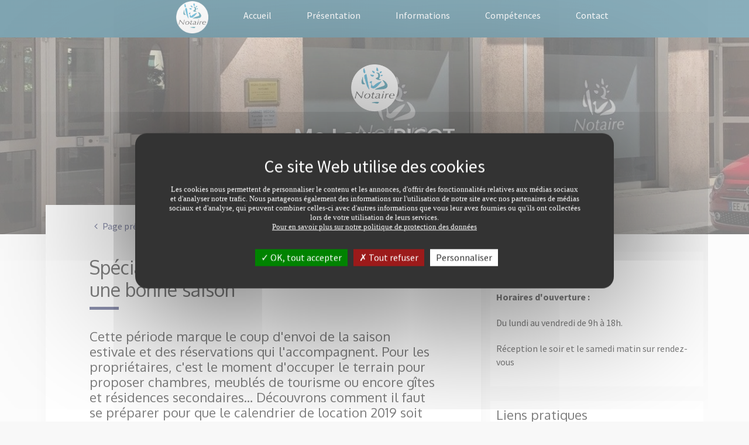

--- FILE ---
content_type: text/html;charset=UTF-8
request_url: https://www.picot-lyon.notaires.fr/actualites-juridiques/mon-patrimoine/article/635/special-location-3-recettes-pour-faire-une-bonne-saison.html
body_size: 9769
content:
<!DOCTYPE html>
<html lang="fr">

<head>
    
    <meta charset="UTF-8">
    <meta name="viewport"
        content="width=device-width, user-scalable=no, initial-scale=1.0, maximum-scale=1.0, minimum-scale=1.0">
    <meta http-equiv="X-UA-Compatible" content="ie=edge">

    <link rel="stylesheet" href="https://photos.notariat.services/resourcessn/resources/modele/city/css/vendor.css?v=1769684230845">
    <link rel="stylesheet" href="https://photos.notariat.services/resourcessn/resources/modele/city/custom/10292/app.css?version=1769684230845">
    <link rel="stylesheet" href="https://photos.notariat.services/resourcessn/resources/modele/city/css/app/calculettes.css?v=1769684230845">

    



<link rel="stylesheet" href="https://photos.notariat.services/resourcessn/resources/css/popup.css?v=1769684230845">

<link rel="stylesheet" href="https://photos.notariat.services/resourcessn/resources/modele/city/css/additional.css?v=1769684230845">




    <script type="text/javascript"
        src="https://photos.notariat.services/resourcessn/resources/plugins/tarteaucitron.js-1.12.0/tarteaucitron.js?v=1769684230845"></script>
    
    <script>
        var tarteaucitronForceLanguage = 'fr';
        tarteaucitron.init({
            "privacyUrl": "", /* Privacy policy url */
            "hashtag": "#tarteaucitron", /* Open the panel with this hashtag */
            "cookieName": "tarteaucitron", /* Cookie name */
            "orientation": "middle", /* Banner position (top - bottom) */
            "showAlertSmall": false, /* Show the small banner on bottom right */
            "cookieslist": true, /* Show the cookie list */
            "closePopup": false, /* Show a close X on the banner */
            "showIcon": true, /* Show cookie icon to manage cookies */
            "iconPosition": "BottomLeft", /* BottomRight, BottomLeft, TopRight and TopLeft */
            "adblocker": false, /* Show a Warning if an adblocker is detected */
            "DenyAllCta": true, /* Show the deny all button */
            "AcceptAllCta": true, /* Show the accept all button when highPrivacy on */
            "highPrivacy": true, /* HIGHLY RECOMMANDED Disable auto consent */
            "handleBrowserDNTRequest": false, /* If Do Not Track == 1, disallow all */
            "removeCredit": false, /* Remove credit link */
            "moreInfoLink": true, /* Show more info link */
            "useExternalCss": false, /* If false, the tarteaucitron.css file will be loaded */
            "useExternalJs": false, /* If false, the tarteaucitron.js file will be loaded */
            "readmoreLink": "", /* Change the default readmore link */
            "mandatory": true, /* Show a message about mandatory cookies */
        });

        

        
        tarteaucitron.user.analyticsUa = "UA-100338778-33";
        (tarteaucitron.job = tarteaucitron.job || []).push('analytics');
        

        

        

        
    </script>
    





    <meta name="_csrf" content="5fd2a822-8fe1-4644-80fe-c9adca589c41" />
    <meta name="_csrf_header" content="X-CSRF-TOKEN" />




<link rel="shortcut icon" href="https://photos.notariat.services/resourcessn/resources/favicons/favicon.ico"/>





      
    <title>Mon patrimoine - Spécial Location: 3 recettes pour ...</title>
    <meta name="description" content="Cette période marque le coup d&#39;envoi de la saison estivale et des réservations qui l&#39;accompagnent. Pour les propriétaires, c&#39;est le moment d&#39;occuper le ..." />
    <link rel="canonical" href="https://www.picot-lyon.notaires.fr/actualites-juridiques/mon-patrimoine/article/635/special-location-3-recettes-pour-faire-une-bonne-saison.html" />

      <meta property="og:title" content="Mon patrimoine - Spécial Location: 3 recettes pour ..." />
<meta property="og:url" content="https://www.picot-lyon.notaires.fr/actualites-juridiques/mon-patrimoine/article/635/special-location-3-recettes-pour-faire-une-bonne-saison.html" />
<meta property="og:image" content="https://sites-notaires.immonot.com/images/actualites/1556807189.jpg" />
<meta property="og:description" content="Cette période marque le coup d&#39;envoi de la saison estivale et des réservations qui l&#39;accompagnent. Pour les propriétaires, c&#39;est le moment d&#39;occuper le ..." />

</head>

<body >

    <div class="sb-slidebar sb-left ns-mobile-menu">
    <ul>
        <li>
            <a href="/">Accueil</a>
        </li>
        <li>
            <a href="/nos-bureaux.html">Présentation</a>
        </li>
        <li>
            <a href="/actualites-juridiques/droit-de-l-immobilier.html">Informations</a>
        </li>
        <li>
            <a href="/nos-expertises.html">Compétences</a>
        </li>
        <li>
            <a href="/contact.html">Contact</a>
        </li>
        
    </ul>
</div>

    

    <div id="sb-site">
        
    <div class="ns-top">
        <nav class="s-menu">
            <div class="container-header" style="max-height: 64px;">
                <div class="row">
                    <div class="col-sm-12">
                        <ul class="menu-line">
                            <li class="hidden-xl-up sb-toggle-left">
                                <a class="" href="#">
                                    <em class="fa fa-bars"></em>
                                    MENU
                                </a>
                            </li>
                            <li>
                                <a
                                    href="/">
                                    
                                </a>
                            </li>
                            <li>
                                <a
                                    href="/">
                                    <img alt="Logo notaire" style="height:55px; margin-top: -13px;" src="https://photos.notariat.services/resourcessn/resources/modele/default/assets/logo/notaire.png"></img>
                                </a>
                            </li>
                            <li data-wow-delay="0.0s" class="hidden-lg-down">
                                <a href="/">Accueil</a>
                            </li>
                            <li data-wow-delay="0.1s" class="hidden-lg-down">
                                <a href="/nos-bureaux.html">Présentation</a>
                            </li>
                            <li data-wow-delay="0.2s" class="hidden-lg-down">
                                <a href="/actualites-juridiques/droit-de-l-immobilier.html">Informations</a>
                            </li>
                            <li data-wow-delay="0.30000000000000004s" class="hidden-lg-down">
                                <a href="/nos-expertises.html">Compétences</a>
                            </li>
                            <li data-wow-delay="0.4s" class="hidden-lg-down">
                                <a href="/contact.html">Contact</a>
                            </li>
                            
                            
                                
                            
                        </ul>
                    </div>
                </div>
            </div>
        </nav>
    </div>

        <div class="ns-immo-home">
    <section class="s-showcase">
    <div class="w-slider">
        <div id="slider-searchbar" class="skippr">
            
    
        
            
            <div class="item" style="background-image: url(https://photos.notariat.services/resourcessn/resources/modele/city/10292/medias/11690208316260.jpg);"></div>
        
            
            <div class="item" style="background-image: url(https://photos.notariat.services/resourcessn/resources/modele/city/10292/medias/slide31690199710740.jpg);"></div>
        
            
            <div class="item" style="background-image: url(https://photos.notariat.services/resourcessn/resources/modele/city/10292/medias/slide21690199774945.jpg);"></div>
        
    
    


        </div>
        
        <div class="content">
            <div class="container">
                <div class="row">
                    <div class="col-sm-12">
                        <div class="header-intitule-sans-logo">
                            <img alt="Logo notaire" src="https://photos.notariat.services/resourcessn/resources/modele/default/assets/logo/notaire.png" class="img-fluid content__logo"></img>
                        </div>
                           
                        <h1 class="content__headline wow fadeInUp">Me Laura PICOT </h1>
                        <h2 class="content__subheadline wow fadeIn">Les notaires s&ucirc;rement et pour longtemps</h2>
                    </div>
                </div>
            </div>
            <div class="content__layer"></div>
        </div>
    </div>

</section>
    <section>
        <div class="container">
            <div class="row">
                <div class="col-md-12 col-lg-8">
                    <div class="ns-page">
                        <div class="c-local-navigation">
                            <div class="container">
                                <div class="pull-left">
                                    <nav class="nav nav-inline">
                                        <a class="nav-link"
                                            href="/actualites-juridiques/droit-de-l-immobilier.html"><i
                                                class="fa fa-angle-left"></i>
                                            Page précédente </a>
                                    </nav>
                                </div>
                                <div class="pull-right">
                                    <div class="c-breadcrumb">
                                        <ol class="breadcrumb">
                                            <li class="breadcrumb-item"><a href="/actualites-juridiques/droit-de-l-immobilier.html">Liste
                                                    des
                                                    actualit&eacute;s</a></li>
                                            <li class="breadcrumb-item active">Actualit&eacute;</li>
                                        </ol>
                                    </div>
                                </div>
                            </div>
                        </div>
                        <h2 class="page__title">Spécial Location: 3 recettes pour faire une bonne saison</h2>
                        <h2 class="page__subtitle"><p>Cette p&eacute;riode marque le coup d'envoi de la saison estivale et des r&eacute;servations qui l'accompagnent. Pour les propri&eacute;taires, c'est le moment d'occuper le terrain pour proposer chambres, meubl&eacute;s de tourisme ou encore g&icirc;tes et r&eacute;sidences secondaires&hellip; D&eacute;couvrons comment il faut se pr&eacute;parer pour que le calendrier de location 2019 soit gagnant sur tous les tableaux.&nbsp;</p></h2>
                        <div class="page__media">
                            <img class="img-fluid img-thumbnail" src="https://sites-notaires.immonot.com/images/actualites/1556807189.jpg" alt="">
                            <div class="voffset2"></div>
                        </div>
                        <div class="page__content">

                            <div id="information_texte"><p style="text-align: justify;">Avec sa forte fréquentation touristique, 85 millions de visiteurs en 2018, la France reste la première destination au monde. Notre pays peut compter sur ce bel atout pour développer son parc immobilier. À commencer par ses capacités d'hébergement qui doivent répondre à cette large demande. Aux côtés des professionnels de l'hôtellerie et de la location touristique, les particuliers ont aussi leur carte à jouer. L'engouement pour la location de meublés type Airbnb se confirme auprès des visiteurs, notamment dans les grandes agglomérations et les destinations à forte fréquentation. Dans ces conditions, un bien immobilier pourra user de son charme sur le marché de la location saisonnière. Qu'il s'agisse d'une chambre dans la <strong>résidence principale</strong>, d'un appartement meublé ou d'une maison secondaire, les occasions de faire une belle saison ne manquent pas dans la mesure où les règles du jeu sont respectées. Découvrons 3 recettes payantes !</p> 
<h3>1. La résidence principale</h3> 
<p style="text-align: justify;"><strong>Une chambre qui vaut de l'or.</strong><br>De l'espace, une chambre à offrir et le sens de l'hospitalité suffiront à réussir la recette. Sans oublier de respecter la règlementation fiscale prescrite, et vous obtiendrez une formule alléchante si vous décidez de louer une pièce de votre <strong>résidence principale</strong>.<br><strong>La bonne formule ?</strong> Une solution qui se développe de plus en plus, surtout dans les grandes villes où le marché de la location connaît de fortes tensions. Un mode de vie qui s'apparente à la colocation et qui conduit donc à partager son logement. Bien sûr, cette option correspond plutôt à des seniors dont les enfants ont quitté la cellule familiale. C'est un bon moyen de profiter d'une présence, d'occuper sa grande maison et compléter ses revenus.<br>Ce qui suppose néanmoins d'entretenir de bonnes relations avec son <strong>locataire</strong> car vous ne pourrez lui donner congé qu'à l'échéance du bail.<br>Précisons que la chambre doit répondre à des normes de décence : faire 9 m2 minimum avec une hauteur sous plafond de 2,20 m, disposer d'une fenêtre, donner accès à une salle d'eau et être chauffée.<br><strong>Règles à suivre</strong>. Le contrat de location prend plusieurs formes selon le public visé :<br><strong>• bail classique </strong>d'un an pour location meublée renouvelable par tacite reconduction pour locataire permanent ;<br>• <strong>bail meublé</strong> de neuf mois non renouvelable pour un étudiant ;<br>• <strong>bail mobilité</strong> d'un à dix mois pour des personnes devant se loger temporairement ;<br><strong>• ou le nouveau bail de cohabitation intergénérationnelle</strong> à condition que le bailleur ait plus de soixante ans et le locataire moins de trente ans.<br>À l'instar des loyers perçus pour un meublé, les revenus doivent être déclarés au titre des BIC (bénéfices industriels et commerciaux) et l'impôt est calculé en fonction de votre tranche d'imposition.<br><strong>Quelle recette ?</strong> Intéressante au plan fiscal, cette forme de location peut échapper à l'imposition. Il faut que les pièces louées constituent la résidence principale du locataire et que le loyer hors charges ne dépasse pas un certain plafond réactualisé chaque année :<br>• 187 € en Île-de-France,<br>• 138 € dans les autres régions.<br><em>Location meublée : quels revenus déclarer ?<br>Tous les revenus que vous tirez de la location d'un logement meublé de façon classique ou via une plateforme collaborative sont imposables et doivent être déclarés à l'administration fiscale.</em></p> 
<h3>2. Le meublé de tourisme</h3> 
<p style="text-align: justify;"><strong>Un logement qui profite bien !</strong><br>Plutôt que de s'engager sur un bail longue durée, pourquoi vous n'envisagez pas une location plus courte ? Certes la gestion donne de l'occupation, mais les revenus procureront de belles satisfactions. Surtout que l'intérêt des touristes pour la formule ne se dément pas à en juger par le développement des plateformes comme airbnb. Découvrons tous les points pour réussir la location de votre meublé.<br><strong>La bonne formule ? </strong>Le meublé de tourisme s'inscrit dans une volonté de proposer des prestations de qualité en direction des vacanciers essentiellement. C'est la raison pour laquelle le logement peut être classé « meublé de tourisme ». La demande doit être formulée auprès d'organismes accrédités par le COFRAC (comité français d'accréditation) ou référencés sur le site «<strong>Atout France</strong>». La décision de classement doit être affichée de manière visible à l'intérieur du meublé.<br>Pour la gestion, mieux vaut s'adresser à un prestataire, mais sa commission avoisine les 10 à 20 %.<br><strong>Règles à suivre</strong>. Quelques précautions s'imposent pour gérer son meublé. À commencer par l'immatriculation au centre de formalités des entreprises et la déclaration en mairie pour le suivi des taxes de séjour, démarches qu'il faut effectuer au lancement de l'activité.<br>Contrairement aux baux d'habitation classiques, la location saisonnière n'obéit pas à une loi spécifique, mais aux principes généraux du Code civil et aux dispositions du Code du Tourisme. Un contrat détaillé avec le locataire ainsi que le descriptif des lieux et des équipements s'imposent.<br>Par ailleurs, s'il s'agit de la résidence principale du propriétaire, la loi Elan (loi n° 2018-1021 du 23 novembre 2018) interdit de louer plus de 120 jours par an.<br><strong>Quelle recette ?</strong> Pour le loyer, tout dépend du lieu où se situe le logement. En zone tendue (dans 28 agglomérations), il faut le fixer au même prix que celui du locataire précédent. Lorsque l'activité dégage plus de 32 900 €, elle relève du régime réel d'imposition et bénéficie d'un abattement de 71 %. En deçà, il s'agit du régime micro et un abattement forfaitaire de 50 % est appliqué. L'exploitant bénéficie alors du statut de loueur en meublé professionnel. En dessous de 23 000 €, il s'agit du loueur en meublé non professionnel.<br><em>MEUBLÉ OU RÉSIDENCE SECONDAIRE ?<br>Dans les communes de plus de 200 000 habitants, le meublé de tourisme nécessite d'obtenir une autorisation de changement d'usage si le logement est une résidence secondaire. À Paris, il existe en outre des règles de compensation. Elles imposent d'acheter une surface équivalente - voire supérieure - d'un local commercial à transformer en habitation !</em></p> 
<h3>3. Le gîte ou chambre d'hôtes</h3> 
<p style="text-align: justify;"><strong>Une activité qui séduit…</strong><br>Avec le gîte ou la <strong>chambre d'hôtes</strong>, non seulement le logement répond à des standards en termes de confort et de localisation géographique, mais des prestations viennent s'ajouter pour l'accueil des résidents. Les propriétaires les plus hospitaliers ont tout à y gagner…<br><strong>Formule.</strong> Alors qu'un gîte est considéré comme un meublé de tourisme et constitue à ce titre comme un logement indépendant, une chambre d'hôtes est obligatoirement située dans la résidence principale du propriétaire. Pour ce type de location, il est généralement admis qu'une chambre ne peut pas être inférieure à 12 m² pour des raisons commerciales même si la règlementation exige une surface de 9 m² (hors sanitaires). Quant au gîte, il comporte un salon, un séjour, une cuisine, des chambres et sanitaires et permet d'accueillir de 2 à 14 personnes.<br>Comme 90 % des réservations se font via internet, il est très important de réfléchir attentivement à une stratégie de communication en ligne (photos, textes de qualité, témoignages clients, réseaux sociaux…). Prévoyez aussi du temps pour l'accueil des résidents.<br><strong>Règles à suivre.</strong> Excepté une simple déclaration de location préalable à déposer en mairie, il n'existe pas d'obligation réglementaire pour ouvrir un gîte ou une chambre d'hôtes sauf de respecter les caractéristiques d'un logement décent.<br>Si le revenu imposable dégagé par cette activité dépasse 5 100 €, il lui faut impérativement s'affilier auprès du Régime social des indépendants (RSI) en tant que travailleur non salarié (TNS). Comme s'il s'agissait d'une activité commerciale, l'exploitant est tenu de s'inscrire au registre du commerce et des sociétés (RCS) et de s'immatriculer auprès du Centre de formalités des entreprises (CFE) .<br><strong>Quelle recette ?</strong> Gîtes de France estime à 10 700 € le revenu brut annuel d'un exploitant de gîte et à 18 600 € celui d'un propriétaire de chambre d'hôtes ; les prix sont totalement libres. Pour ce qui est de leur imposition, ces deux types d'hébergement sont soumis au régime fiscal de la micro-entreprise (micro-BIC). Les exploitants de chambres d'hôtes ou de gîtes, à condition que ces derniers soient classés « meublé de tourisme », bénéficient, en dessous d'un seuil de 82 800 € par an, d'un abattement forfaitaire de 71 %.<br><em>QUEL BUDGET POUR OUVRIR UN GÎTE ?<br>Selon une étude réalisée en 2014 par Gîtes de France, il faut compter en moyenne 91 000 € pour créer un gîte et 76 000 € pour une maison d'hôtes. Un investissement important, qui peut toutefois être réduit grâce aux aides et autres subventions locales.<br></em></p> 
<p style="text-align: justify;"><em>Christophe Raffaillac</em></p></div>

                            <div class="c__signature">
                                <p class="signature__date">
                                    Dernière modification le 
                                    02/05/2019 </p>
                            </div>

                            <div class="c__sharing c__sharing--right">
                                <strong>Partagez cet article :</strong>
                                <ul class="share-buttons">
                                    <li>
                                        <a rel="noopener noreferrer"
                                            href="https://www.facebook.com/sharer.php?u=https://www.picot-lyon.notaires.fr/actualites-juridiques/mon-patrimoine/article/635/special-location-3-recettes-pour-faire-une-bonne-saison.html"
                                            target="_blank" title="Share on Facebook">
                                            <em class="fa fa-facebook-square fa-2x"></em>
                                        </a>
                                    </li>
                                    <li>
                                        <a rel="noopener noreferrer"
                                            href="http://www.linkedin.com/shareArticle?mini=true&amp;url=https://www.picot-lyon.notaires.fr/actualites-juridiques/mon-patrimoine/article/635/special-location-3-recettes-pour-faire-une-bonne-saison.html&amp;title=Sp%C3%A9cial%20Location:%203%20recettes%20pour%20faire%20une%20bonne%20saison"
                                            target="_blank" title="Share on LinkedIn">
                                            <em class="fa fa-linkedin-square fa-2x"></em>
                                        </a>
                                    </li>
                                    <li>
                                        <a target="_blank" title="Email"
                                            href="mailto:?subject=Sp%C3%A9cial%20Location:%203%20recettes%20pour%20faire%20une%20bonne%20saison&amp;body=Sp%C3%A9cial%20Location:%203%20recettes%20pour%20faire%20une%20bonne%20saison%20:%20https://www.picot-lyon.notaires.fr/actualites-juridiques/mon-patrimoine/article/635/special-location-3-recettes-pour-faire-une-bonne-saison.html">
                                            <em class="fa fa-envelope-square fa-2x"></em>
                                        </a>
                                    </li>
                                </ul>
                            </div>
                        </div>
                    </div>

                </div>
                <div class="col-md-12 col-lg-4">
                    <div class="ns-sidebar">
    
    <section class="section-infos-pratiques ns-widget">
        <h4 class="widget__headline">Infos pratiques</h4>
        <div class="widget__content">
            <div class="ns-practical-informations">
                
                    
                        <strong class="pi__title">
                            Horaires d'ouverture :
                        </strong>
                        <p class="pi__text"><p>Du lundi au vendredi de 9h &agrave; 18h.</p><p>R&eacute;ception le soir et le samedi matin sur rendez-vous</p></p>
                    
                
            </div>
        </div>
    </section>
    
        <section class="section-liens-pratiques ns-widget">
            <h4 class="widget__headline">Liens pratiques</h4>
            <div class="widget__content">
                <div class="ns-link-list">
                    <ul>
                        <li>
                            <div class="ns-link">
                                <div class="link__name">Le portail de l&#39;administration française</div>
                                <div class="link__url">
                                    <a target="_blank" href="https://www.service-public.fr">www.service-public.fr</a>
                                </div>
                            </div>
                        </li>
                        <li>
                            <div class="ns-link">
                                <div class="link__name">Le service public de la diffusion du droit</div>
                                <div class="link__url">
                                    <a target="_blank" href="https://www.legifrance.gouv.fr/">www.legifrance.gouv.fr</a>
                                </div>
                            </div>
                        </li>
                        <li>
                            <div class="ns-link">
                                <div class="link__name">Le portail de la profession notariale</div>
                                <div class="link__url">
                                    <a target="_blank" href="https://www.notaires.fr/fr">www.notaires.fr</a>
                                </div>
                            </div>
                        </li>
                        <li>
                            <div class="ns-link">
                                <div class="link__name">Site de la chambre des Notaires du Rhône</div>
                                <div class="link__url">
                                    <a target="_blank" href="https://www.chambre-rhone.notaires.fr">www.chambre-rhone.notaires.fr</a>
                                </div>
                            </div>
                        </li>
                        <li>
                            <div class="ns-link">
                                <div class="link__name">Site de la chambre des Notaires du Rhône</div>
                                <div class="link__url">
                                    <a target="_blank" href="https://www.chambre-rhone.notaires.fr">www.chambre-rhone.notaires.fr</a>
                                </div>
                            </div>
                        </li>
                    </ul>
                </div>
            </div>
        </section>
    
    <section class="section-last-actualites ns-widget">
        <h4 class="widget__headline">Actualités juridiques</h4>
        <div class="widget__content">
            <div class="owl-informations owl-nav--top">
                <div class="ns-article">
                    <div class="article__image">
                        <img class="img-fluid" src="https://s3media.notariat.services/sitesnotaires/actualites/images/9305_1765356524195.jpg" alt="">
                    </div>
                    <h5 class="article__title">Donation entre époux&nbsp;: le guide complet pour protéger efficacement votre conjoint </h5>
                    <p class="article__paragraph">Ce qu&#39;il faut retenir  La donation entre époux augmente les droits du conjoint survivant et prévoit ...</p>
                    <div class="article__actions">
                        <a class="btn btn-primary-outline btn-sm read-more"
                            href="/actualites-juridiques/mon-patrimoine/article/1362/donation-entre-epouxnbsp-le-guide-complet-pour-proteger-efficacement-votre-conjoint.html">Lire la suite</a>
                    </div>
                </div>
                <div class="ns-article">
                    <div class="article__image">
                        <img class="img-fluid" src="https://s3media.notariat.services/sitesnotaires/actualites/images/9306_1765356696844.jpg" alt="">
                    </div>
                    <h5 class="article__title">Immobilier neuf&nbsp;: 4 atouts clés pour acheter sereinement </h5>
                    <p class="article__paragraph">Ce qu&#39;il faut retenir  Un habitat performant et bien isolé, conçu pour réduire la consommation ...</p>
                    <div class="article__actions">
                        <a class="btn btn-primary-outline btn-sm read-more"
                            href="/actualites-juridiques/droit-de-l-immobilier/article/1363/immobilier-neufnbsp-4-atouts-cles-pour-acheter-sereinement.html">Lire la suite</a>
                    </div>
                </div>
                <div class="ns-article">
                    <div class="article__image">
                        <img class="img-fluid" src="https://s3media.notariat.services/sitesnotaires/actualites/images/9307_1765356777413.jpg" alt="">
                    </div>
                    <h5 class="article__title">Donation ou donation-partage&nbsp;: comment transmettre votre patrimoine sereinement&nbsp;? </h5>
                    <p class="article__paragraph">Ce qu&#39;il faut retenir  La donation simple convient pour un soutien ponctuel, mais la valeur du bien ...</p>
                    <div class="article__actions">
                        <a class="btn btn-primary-outline btn-sm read-more"
                            href="/actualites-juridiques/mon-patrimoine/article/1364/donation-ou-donationpartagenbsp-comment-transmettre-votre-patrimoine-sereinementnbsp.html">Lire la suite</a>
                    </div>
                </div>
            </div>
        </div>
    </section>
    <section class="section-newsletter ns-widget">
        <h3 class="widget__headline">Newsletter</h3>
        <div class="widget__content">
            <div class="ns-newsletter">
                <strong fallback="Consultez les derni&egrave;res infos" class="newsletter__introduce">Consultez les dernières informations immobilières, juridiques et fiscales. Recevez gratuitement notre newsletter juridique</strong>
                <div class="voffset1"></div>
                <form>
                    <div class="newsletter__form">
                        <div class="input-group">
                            <input type="hidden" name="_csrf" value="5fd2a822-8fe1-4644-80fe-c9adca589c41" />
                            <input type="hidden" name="g-recaptcha-response" value="" class="recaptchaInputToken"
                                id="recaptchaInputToken" />
                            <input type="mail" name="email" class="form-control" required="required" id="email"
                                placeholder="Votre adresse mail"> <span class="input-group-btn">

                                <div class="alert alert-success" id="subscribeNewsletterMessageSuccess"
                                    style="display: none;"></div>
                                <div class="alert alert-danger" id="subscribeNewsletterMessageError"
                                    style="display: none;"></div>
                                <button id="btnSubscribeNewsletter"
                                    class="btn btn-secondary" type="submit">S&#39;inscrire !</button>
                            </span>

                        </div>
                    </div>
                </form>


                <div id="textemention" class="text-white cnil-newsletter" style="font-size: 70%;">Votre adresse email est collect&eacute;e avec votre consentement et est destin&eacute;e &agrave; Me Laura PICOT en sa qualit&eacute; de responsable du traitement. <br>
Votre adresse email est collect&eacute;e afin de vous transmettre notre newsletter sur les derni&egrave;res informations immobili&egrave;res, juridiques et fiscales. Nous conservons votre adresse email jusqu'&agrave; ce que vous vous d&eacute;sabonniez de notre newsletter. <br><br>
Conform&eacute;ment &agrave; la loi "informatique et libert&eacute;s" et au RGPD, vous pouvez exercer vos droits d'opposition, d'acc&egrave;s, de rectification, d'effacement, de limitation et de portabilit&eacute; en effectuant une demande &agrave; l'adresse suivante : <a href="mailto:cil@notaires.fr" class="u-link">cil@notaires.fr</a>. Vous pouvez &eacute;galement adresser une r&eacute;clamation aupr&egrave;s de la CNIL directement via son site internet <a href="https://www.cnil.fr" target="_blank" rel="noopener noreferrer" class="u-link">https://www.cnil.fr</a></div>

            </div>
        </div>
    </section>
</div>
                </div>
            </div>

        </div>
    </section>
</div>
        <footer class="ns-footer">
    <div class="container">
        <div class="row">
            <div class="col-lg-6 col-sm-6 col-xs-12">
                <div class="part left">
                    <h3 class="category">Nous contacter</h3>
                    <div class="footerElementMarianne">
                        <img alt="Marianne" width="250" src="https://photos.notariat.services/resourcessn/resources/modele/default/assets/logo/notaire.png"></img>
                    </div>
                    <div><table class="contact">
<tbody>
<tr>
<td><em class="fa fa-arrow-circle-right"></em></td>
<td><strong>Me Laura PICOT</strong></td>
</tr>
<tr>
<td><em class="fa fa-map-marker"></em></td>
<td><span>63 rue Boileau</span> <br /><span>69006 LYON</span></td>
</tr>
<tr class="phone">
<td><em class="fa fa-phone"></em></td>
<td><a href="tel:04.78.13.37.58">04.78.13.37.58</a>&nbsp;</td>
</tr>
<tr>
<td><em class="fa fa-envelope"></em></td>
<td><a href="mailto:laura.picot@69212.notaires.fr">laura.picot@69212.notaires.fr</a></td>
</tr>
</tbody>
</table></div>
                    
                        
                    
                </div>
            </div>
            <div class="col-lg-6 col-sm-6 col-xs-12">
                
                <div class="part" style="margin-top: 20px;">
                    
                </div>
            </div>

            <div class="col-lg-12 col-md-12 col-sm-12 col-xs-12">
                <p class="links">
                    <a href="/mentions-legales.html">Mentions légales </a>
                    <a href="/plan-du-site.html">Plan du site</a>
                    
                </p>
            </div>
            
        </div>
    </div>
</footer>
    </div>

    <script src="https://photos.notariat.services/resourcessn/resources/modele/city/js/vendor.js?v=1769684230845"></script>
    <script type="module" data-error-message="Une erreur est survenue." src="https://photos.notariat.services/resourcessn/resources/js/information/subscribeNewsletter.js?v=1769684230845"></script>
    <script type="text/javascript" src="https://photos.notariat.services/resourcessn/resources/js/recaptcha.js?v=1769684230845"></script>
    <script>
        $(function () {
            var mmenu = new $.slidebars({
                disableOver: 1200,
                hideControlClasses: true
            });

            $("#slider-searchbar").skippr({
                transition: 'fade',
                speed: 1000,
                arrows: false,
                autoPlay: true,
                autoPlayDuration: 5000,
                keyboardOnAlways: false
            });
            
        });


    </script>
    <script src="https://photos.notariat.services/resourcessn/resources/js/csrfToken.js?v=1769684230845"></script>









<script type='application/ld+json'>
    {
      "@context": "http://www.schema.org",
      "@type": "LocalBusiness",
      "name": "Me Laura PICOT",
      "url": "https://www.picot-lyon.notaires.fr",
      "address": {
        "@type": "PostalAddress",
        "streetAddress": "63 rue Boileau",
        "postalCode": "69006",
        "addressLocality": "Lyon (Lyon 6e Arrondissement)"
      },
      "contactPoint": {
        "@type": "ContactPoint",
        "telephone": "04 78 13 37 58",
        "email": "laura.picot@69212.notaires.fr"
      },
      "geo": {
        "@type": "GeoCoordinates",
        "latitude": "45.7705935",
        "longitude": "4.848883099999966"
      }
    }
</script>
    
    <script src="https://photos.notariat.services/resourcessn/resources/modele/city/js/index.js?v=1769684230845"></script>
    <script>
        CityIndex.init();
    </script>

    </th:block>
</body>

</html>

--- FILE ---
content_type: text/css
request_url: https://photos.notariat.services/resourcessn/resources/modele/city/custom/10292/app.css?version=1769684230845
body_size: 11653
content:
@import url(https://fonts.googleapis.com/css?family=Source+Sans+Pro:400,300,600,900,700);@import url(https://fonts.googleapis.com/css?family=Oxygen:400,300,700);@import url(https://fonts.googleapis.com/css?family=Source+Sans+Pro:400,300,600,900,700);@import url(https://fonts.googleapis.com/css?family=Oxygen:400,300,700);.btn-primary{background:#161e57;border-color:#111743;color:#fff}.btn-primary:hover,.btn-primary:active,.btn-primary:focus{background:#111743 !important;border-color:#010206 !important}.btn-primary-outline{border-color:#111743;color:#111743}.btn-primary-outline:hover{border-color:#111743;background:#111743}.owl-carousel .owl-nav .owl-prev,.owl-carousel .owl-nav .owl-next{position:absolute;top:35%;z-index:50;background:#fff;color:#bbb;margin:0;padding:0;text-align:center;width:50px;height:50px}.owl-carousel .owl-nav .owl-prev i,.owl-carousel .owl-nav .owl-next i{line-height:50px;font-size:25px}.owl-carousel .owl-nav .owl-prev{left:-10px;transition:all 300ms}.owl-carousel .owl-nav .owl-prev:hover{padding-right:10px}.owl-carousel .owl-nav .owl-next{right:-10px;transition:all 300ms}.owl-carousel .owl-nav .owl-next:hover{padding-left:10px}.owl-nav--top .owl-prev,.owl-nav--top .owl-next{top:15px !important}.owl-nav--center .owl-prev,.owl-nav--center .owl-next{top:35%}.ns-infos-list{margin:0;padding:0}.ns-infos-list .ns-information{border-bottom:1px solid #ccc;margin-bottom:20px;padding-bottom:20px;list-style:none}.ns-infos-list .ns-information:last-child{border-bottom:none}.ns-infos-list .ns-information .information__headline{font-size:1.4rem;margin-top:0}.ns-infos-list .ns-information .information__excerpt{margin-bottom:5px}.ns-link-list ul{padding:0;margin:0}.ns-link-list ul li{list-style:none}.ns-link-list ul li .ns-link{margin-bottom:10px;line-height:1.3}.ns-link-list ul li .ns-link .link__name{font-weight:600}.ns-link-list ul li .ns-link .link__url{font-size:0.9rem}.ns-office .office__name{font-size:1rem;font-weight:600}.ns-office .office__actions{margin-top:15px;margin-bottom:15px}.c__signature{background:#fafafa;margin:15px 0;padding:5px;padding-left:20px;border-left:3px solid #75a29f}.c__signature p{margin:0;padding:0}.c__signature .signature__author{font-weight:600}.c__sharing ul{margin:0;padding:0}.c__sharing ul li{display:inline;list-style:none;margin:0 2px}.c__sharing ul li a{color:#75a29f}.c__sharing--right{text-align:right}.ns-article{background:#fff;margin-bottom:15px}.ns-article .article__image{background:#fff;height:200px}.ns-article .article__image img{display:block;width:auto;height:200px;margin:0 auto;border:1px solid #ccc}.ns-article .article__title{font-size:1.2rem;position:relative;z-index:900}.ns-article .article__paragraph{font-size:0.9rem;padding:0;margin:0;line-height:140%;color:#555}.ns-article .article__actions{margin:10px 0}.ns-page{position:relative;z-index:1000;background:#fff;padding:55px 75px;padding-top:25px;margin-top:-50px;margin-bottom:50px}@media (max-width: 767px){.ns-page{padding:10px}}.ns-page .page__title{font-size:2rem;padding:0;margin:0;margin-bottom:30px}.ns-page .page__title:after{content:' ';position:relative;display:block;width:50px;height:5px;margin-top:10px;background:#161e57}.ns-page .page__title .label-custom{border-radius:7px;background:#fafafa;color:#aaa;font-size:0.9rem;font-weight:300;letter-spacing:2px}.ns-page .page__subtitle{font-size:1.4rem}.ns-page .page__content{font-size:1.2rem}.ns-page .page__content h2{font-size:1.4rem;font-weight:600}.avis-google{margin-top:50px;margin-bottom:50px;background:#fff;padding:25px;box-shadow:0 0px 20px rgba(0,0,0,0.05)}.avis-google .avis-google-content{display:flex;align-items:center}@media (max-width: 767px){.avis-google .avis-google-content{flex-wrap:wrap}}.avis-google .avis-left{text-align:center;width:50%}@media (max-width: 767px){.avis-google .avis-left{width:100%}}.avis-google .avis-right{width:50%}@media (max-width: 767px){.avis-google .avis-right{width:100%}}.avis-google .avis-title{font-size:2rem;padding:0;margin:0;margin-bottom:30px}.avis-google .avis-title::after{content:' ';position:relative;display:block;width:50px;height:5px;margin-top:10px;background:#59A93F}.avis-google .avis-subtitle{font-size:1rem;font-weight:600}.avis-google .avis-star{color:#161e57;font-size:3rem;text-align:center;padding-top:16px}.avis-google .avis-card{margin-left:20px;margin-right:20px;padding:10px;text-align:center;border:1px solid #ccc}.avis-google .avis-card .avis-card-header-star{color:#161e57;font-size:2rem}.avis-google .avis-card .avis-card-guillemet img{width:15%;margin:0 auto}.avis-google .avis-card .avis-card-text{height:100px;overflow:auto;font-size:1rem}.avis-google .avis-card .avis-card-bottom{display:flex;justify-content:space-between;align-items:center;padding-top:16px}.avis-google .avis-card .avis-card-bottom .user-google{display:flex;align-items:center;width:50%}.avis-google .avis-card .avis-card-bottom .user-google img{width:100px}.avis-google .avis-card .avis-card-bottom .user-google .test{width:100%}.avis-google .avis-card .avis-card-bottom .user-google .google-name{margin:0}.avis-google .avis-card .avis-card-bottom .user-google .google-date{margin:0;font-style:italic;font-size:.87rem}.avis-google .avis-card .avis-card-bottom .logo-google img{width:50px}.avis-google-1{margin-top:50px;margin-bottom:50px}.avis-google-1 .avis-google-content{display:flex;align-items:center}@media (max-width: 767px){.avis-google-1 .avis-google-content{flex-wrap:wrap}}.avis-google-1 .avis-left{text-align:center;width:45%}@media (max-width: 767px){.avis-google-1 .avis-left{width:100%}}.avis-google-1 .avis-right{width:55%}@media (max-width: 767px){.avis-google-1 .avis-right{width:100%}}.avis-google-1 .avis-title{font-size:2rem;padding:0;margin:0;margin-bottom:30px}.avis-google-1 .avis-title::after{content:' ';position:relative;display:block;width:50px;height:5px;margin-top:10px;background:#59A93F}.avis-google-1 .avis-subtitle{font-size:1rem;font-weight:600}.avis-google-1 .avis-star{color:#161e57;font-size:2.3rem;text-align:center;padding-top:16px}.avis-google-1 .avis-card{margin-left:20px;margin-right:20px;padding:10px;text-align:center;border:1px solid #ccc}.avis-google-1 .avis-card .avis-card-header-star{color:#161e57;font-size:2rem}.avis-google-1 .avis-card .avis-card-guillemet img{width:15%;margin:0 auto}.avis-google-1 .avis-card .avis-card-text{height:100px;overflow:auto;font-size:1rem}.avis-google-1 .avis-card .avis-card-bottom{display:flex;justify-content:space-between;align-items:center;padding-top:16px}.avis-google-1 .avis-card .avis-card-bottom .user-google{display:flex;align-items:center;width:50%}.avis-google-1 .avis-card .avis-card-bottom .user-google img{width:50px}.avis-google-1 .avis-card .avis-card-bottom .user-google .test{width:100%}.avis-google-1 .avis-card .avis-card-bottom .user-google .google-name{margin:0}.avis-google-1 .avis-card .avis-card-bottom .user-google .google-date{margin:0;font-style:italic;font-size:.87rem}.avis-google-1 .avis-card .avis-card-bottom .logo-google img{width:40px}.avis-sticky{z-index:99999;height:115px;width:92px;background:#fff;position:fixed;right:10px;bottom:10px;box-shadow:0 10px 15px 0 rgba(0,0,0,0.2);padding:5px}@media (max-width: 767px){.avis-sticky{right:75px}}.avis-sticky .t-star{font-size:.87rem;display:flex;justify-content:center}.avis-sticky .t-nbAvis{text-align:center;font-size:1.323rem;font-weight:bolder}.avis-sticky .t-lien{text-align:center;font-size:.658rem}.avis-sticky .t-number{display:flex;align-content:center;justify-content:space-around;padding:4px}.avis-sticky .googleNb{font-size:.572rem}.avis-sticky .google-img{width:15px}.ns-sidebar{position:relative;z-index:2000;top:30px}@media (max-width: 767px){.ns-sidebar{top:0}}.ns-teamlist ul{margin:0;padding:0}.ns-teamlist li{list-style:none;margin-bottom:15px}.ns-teamlist .avatar{max-height:100px;margin-right:10px}.ns-teamlist .coworker .coworker__name{font-size:1.1rem;margin:0;padding:0;border-left:5px solid #75a29f;padding-left:10px}.ns-teamlist .coworker .coworker__details .details__job{display:inline;font-size:1rem;margin:0;padding:0;font-weight:600}.ns-widget{background:#fff;padding:10px;margin-bottom:25px}.ns-widget .widget__headline{font-size:1.4rem;padding:0;margin:0;margin-bottom:15px}.ns-widget .widget__headline:after{content:' ';position:relative;display:block;width:50px;height:5px;margin-top:10px;background:#161e57}.w-mag .ill{position:relative;width:358px;height:290px}.w-mag .ill .page{position:absolute;z-index:500}.w-mag .ill .page.p{opacity:0.6}.w-mag .ill .page.cover{left:0px;top:10px;z-index:500;width:210px;height:299px;background-size:cover}.s-showcase{position:relative}.ns-navigation{background:none}.ns-navigation .breadcrumb{background:none;padding-left:0 !important}.ns-navigation .pagination{margin:0;float:right}.ns-navigation .pagination .page-item.active .page-link{background:#161e57;color:#fff}.ns-navigation .pagination .page-link{background:none;border:none;text-decoration:none;color:#75a29f}.ns-navigation .pagination .page-link:hover{background:#75a29f;color:#fff}.font,body{font-family:'Source Sans Pro', 'Helvetica Neue', 'Helvetica', sans-serif}.font-head,h1,h2,h3,h4{font-family:'Oxygen', sans-serif}.font,body{font-family:'Source Sans Pro', 'Helvetica Neue', 'Helvetica', sans-serif}.font-head,h1,h2,h3,h4{font-family:'Oxygen', sans-serif}html{font-size:1em}body{background-color:#f8f8f8;font-size:16px;font-weight:400;line-height:1.45;color:#000}p{font-size:1em;margin-bottom:1.3em}h1,h2,h3,h4{margin:1.414em 0 0.5em;font-weight:inherit;line-height:1.2}h1{margin-top:0;font-size:3.157em}h2{font-size:2.369em}h3{font-size:1.777em}h4{font-size:1.333em}small,.font_small{font-size:0.75em}a{color:#161e57}a:hover,a:focus{color:#75a29f}.card-shadow,.ns-footer,.ns-page{box-shadow:0 0px 20px rgba(0,0,0,0.05);transition:box-shadow 200ms}.fs8{font-size:8px !important}.fs10{font-size:10px !important}.fs12{font-size:12px !important}.fs14{font-size:14px !important}.fs16{font-size:16px !important}.fs18{font-size:18px !important}.fs20{font-size:20px !important}.fs22{font-size:22px !important}.fs24{font-size:24px !important}.fs26{font-size:26px !important}.fs28{font-size:28px !important}.fs30{font-size:30px !important}.fs32{font-size:32px !important}.fs34{font-size:34px !important}.fs36{font-size:36px !important}.fs38{font-size:38px !important}.fs40{font-size:40px !important}.fs42{font-size:42px !important}.fs44{font-size:44px !important}.fs46{font-size:46px !important}.fs48{font-size:48px !important}.fs50{font-size:50px !important}.fs52{font-size:52px !important}.fs54{font-size:54px !important}.fs56{font-size:56px !important}.fs58{font-size:58px !important}.fs60{font-size:60px !important}.fs62{font-size:62px !important}.fs64{font-size:64px !important}.fs66{font-size:66px !important}.fs68{font-size:68px !important}.fs70{font-size:70px !important}.fs72{font-size:72px !important}.fs74{font-size:74px !important}.fs76{font-size:76px !important}.fs78{font-size:78px !important}.fs80{font-size:80px !important}.fs82{font-size:82px !important}.fs84{font-size:84px !important}.fs86{font-size:86px !important}.fs88{font-size:88px !important}.fs90{font-size:90px !important}.fs92{font-size:92px !important}.fs94{font-size:94px !important}.fs96{font-size:96px !important}.fs98{font-size:98px !important}.fs100{font-size:100px !important}.ttn{text-transform:none !important}.ttu{text-transform:uppercase !important}.ttl{text-transform:lowercase !important}.ttc{text-transform:capitalize !important}.tdn{text-decoration:none !important}.tdo{text-decoration:overline !important}.tdl{text-decoration:line-through !important}.tdu{text-decoration:underline !important}.ls1{letter-spacing:1px !important}.ls2{letter-spacing:2px !important}.ls3{letter-spacing:3px !important}.ls4{letter-spacing:4px !important}.ls5{letter-spacing:5px !important}.ws1{word-spacing:1em !important}.ws2{word-spacing:2em !important}.ws3{word-spacing:3em !important}.ws4{word-spacing:4em !important}.ws5{word-spacing:5em !important}.fw1{font-weight:100 !important}.fw2{font-weight:200 !important}.fw3{font-weight:300 !important}.fw4{font-weight:400 !important}.fw5{font-weight:500 !important}.fw6{font-weight:600 !important}.fw7{font-weight:700 !important}.fw8{font-weight:800 !important}.fw9{font-weight:900 !important}.lh1{line-height:1 !important}.p0{padding:0 !important}.w-sm{width:25% !important}.w-md{width:50% !important}.w-lg{width:75% !important}.w-full{width:100% !important}.pos-r{position:relative !important}.pos-a{position:absolute !important}.pos-f{position:fixed !important}.m-a-0{margin:0 !important}.m-t-0{margin-top:0 !important}.m-r-0{margin-right:0 !important}.m-b-0{margin-bottom:0 !important}.m-l-0{margin-left:0 !important}.m-a{margin:5px !important}.m-t{margin-top:5px !important}.m-r{margin-right:10px !important}.m-b{margin-bottom:5px !important}.m-l{margin-left:10px !important}.m-x{margin-right:10px !important;margin-left:10px !important}.m-y{margin-top:5px !important;margin-bottom:5px !important}.m-x-auto{margin-right:auto !important;margin-left:auto !important}.m-a-md{margin:7.5px !important}.m-t-md{margin-top:7.5px !important}.m-r-md{margin-right:7.5px !important}.m-b-md{margin-bottom:7.5px !important}.m-l-md{margin-left:7.5px !important}.m-x-md{margin-right:15px !important;margin-left:15px !important}.m-y-md{margin-top:7.5px !important;margin-bottom:7.5px !important}.m-a-lg{margin:15px !important}.m-t-lg{margin-top:15px !important}.m-r-lg{margin-right:15px !important}.m-b-lg{margin-bottom:15px !important}.m-l-lg{margin-left:15px !important}.m-x-lg{margin-right:30px !important;margin-left:30px !important}.m-y-lg{margin-top:15px !important;margin-bottom:15px !important}.p-a-0{padding:0 !important}.p-t-0{padding-top:0 !important}.p-r-0{padding-right:0 !important}.p-b-0{padding-bottom:0 !important}.p-l-0{padding-left:0 !important}.p-a{padding:5px !important}.p-t{padding-top:5px !important}.p-r{padding-right:10px !important}.p-b{padding-bottom:5px !important}.p-l{padding-left:10px !important}.p-x{padding-right:10px !important;padding-left:10px !important}.p-y{padding-top:5px !important;padding-bottom:5px !important}.p-a-md{padding:7.5px !important}.p-t-md{padding-top:7.5px !important}.p-r-md{padding-right:7.5px !important}.p-b-md{padding-bottom:7.5px !important}.p-l-md{padding-left:7.5px !important}.p-x-md{padding-right:15px !important;padding-left:15px !important}.p-y-md{padding-top:7.5px !important;padding-bottom:7.5px !important}.p-a-lg{padding:15px !important}.p-t-lg{padding-top:15px !important}.p-r-lg{padding-right:15px !important}.p-b-lg{padding-bottom:15px !important}.p-l-lg{padding-left:15px !important}.p-x-lg{padding-right:30px !important;padding-left:30px !important}.p-y-lg{padding-top:15px !important;padding-bottom:15px !important}.tac{text-align:center !important}.tal{text-align:left !important}.tar{text-align:right !important}.taj{text-align:justify !important}.dn{display:none !important}.db{display:block !important}.di{display:inline !important}.dib{display:inline-block !important}.voffset1{height:10px}.voffset2{height:20px}.voffset3{height:30px}.voffset4{height:40px}.voffset5{height:50px}.passing{animation:passing 4s linear infinite}@keyframes passing{0%{transform:translateX(-50%);opacity:0}25%{transform:translateX(0%);opacity:1}50%{transform:translateX(50%);opacity:0}100%{transform:translateX(50%);opacity:0}}.ns-top{position:fixed;top:0px;left:0;z-index:8888;width:100%;height:auto}.ns-top .s-contact{padding:3px 0;background:rgba(0,0,0,0.4);background:#004963;color:#fff;font-size:12px}.ns-top .s-identity{padding:15px 0;width:100%;height:auto;background:#ffffff}.ns-top .s-identity .w-img{width:100%;height:auto}.ns-top .s-identity .w-img img{display:block}.ns-top .s-menu{width:100%;height:auto;background:#004963;background:linear-gradient(to right, #004963, #145d77)}.ns-top .s-menu .container-header{width:max-content;margin-left:auto;margin-right:auto}.ns-top .s-menu .container-header .col-sm-12{width:max-content}.ns-top .s-menu ul{margin:0;padding:0}.ns-top .s-menu ul li{list-style:none}.ns-top .s-menu ul li:hover .dropdown-menu{display:flex}.ns-top .s-menu ul li a{display:inline-block;padding:15px 30px;color:#fff;text-decoration:none;font-size:16px;border-bottom:3px solid transparent}.ns-top .s-menu ul li a:hover{background:rgba(255,255,255,0.05)}.ns-top .s-menu ul li a.active{background:rgba(255,255,255,0.1)}@media (max-width: 991px){.ns-top .s-menu ul li a{padding:15px 10px}}.ns-mobile-menu{padding-top:60px;background:#000;background:linear-gradient(#75a29f, #7596a2)}.ns-mobile-menu ul{margin:0;padding:0}.ns-mobile-menu ul li{list-style:none}.ns-mobile-menu ul li a{display:block;color:#fff;padding:10px 20px;text-decoration:none}.ns-mobile-menu ul li a:hover{background:rgba(255,255,255,0.2)}.ns-footer{position:relative;z-index:9000;background:#09171E;background:linear-gradient(to right, #4d6a78, #617e8c);padding-top:25px;color:#fff;border-top:1px solid #395664}.ns-footer .category{margin:0;padding:0;padding-top:25px;padding-bottom:15px;font-weight:600;font-size:20px;font-size:1rem}.ns-footer .footerElementMarianne img{width:60px;background:#FFFFFF;border-radius:100%;padding:5px}.ns-footer .contact td{font-size:16px;padding:5px 25px;color:#fff}.ns-footer .contact td a{text-decoration:none;color:#fff}.ns-footer .social{display:inline;margin:0;padding:0}.ns-footer .social li{display:inline;list-style:none}.ns-footer .social li a{padding:7px 10px;color:#fff}.ns-footer .social li a:hover{background:#577482;color:#161e57}.ns-footer .links{text-align:center;border-top:1px solid #43606e;margin:0;padding-top:5px;margin-top:35px;margin-bottom:5px}.ns-footer .links a{list-style:none;color:#fff;text-decoration:none;margin:0}.ns-footer .links a::after{content:"\2022";padding:0 0.4rem 0 0.8rem}.ns-footer .links a:last-child::after{content:"";padding:0 0.4rem 0 0.8rem}.ns-footer .links a:hover{color:#161e57}.ns-footer .links a:hover::after{color:#fff}.ns-copyright{background:#4d6a78;border-top:1px solid #395664;color:#fff;padding:10px 0}.ns-copyright p{font-size:12px;margin:0;padding:0;text-align:center}.ns-breadcrumb{margin-bottom:20px}.ns-breadcrumb .breadcrumb{background:none;padding:0}.ns-breadcrumb .breadcrumb li{padding:0;margin:0;color:#aaa;font-weight:300;font-size:0.9rem}.ns-breadcrumb .breadcrumb li h6{display:inline;font-size:0.9rem}.ns-menu{padding:10px 0;border-bottom:1px solid #e6e6e6;margin-bottom:20px}.ns-menu.ns-menu--wb{border:none}.ns-menu ul{padding:0;text-align:center}.ns-menu ul li{display:inline;list-style:none}@media (max-width: 991px){.ns-menu ul li{display:block;width:100%;margin-bottom:10px;text-align:right}}.ns-menu ul li a{background:#eee;color:#000;text-decoration:none;padding:4px 15px;margin-left:3px;border-radius:30px}.ns-menu ul li a:hover{background:#f4f4f4}.ns-menu ul li.active a{background:#161e57;color:#fff}.ns-search-form{position:relative;top:80px;width:100%;height:65px;text-align:left}.ns-search-form .sf__criterion label{margin:10px 10px;margin-left:0;text-shadow:0 0 5px #000}.ns-search-form .sf__criterion input[type=checkbox]{margin-right:5px}.ns-search-form .m-center{width:100%;height:100%;background:#fff;box-shadow:0px 25px 50px rgba(0,0,0,0.2)}.ns-search-form .part{position:relative;float:left;border-right:1px solid #eee}.ns-search-form .part .this_label{position:absolute;top:5px;left:5px;z-index:15;color:#bbb;text-transform:uppercase;font-size:12px;font-weight:300}@media (max-width: 767px){.ns-search-form .part{width:100%}}.ns-search-form .ms-drop{position:relative}@media (max-width: 767px){.ns-search-form .ms-drop{width:auto !important}}.ns-search-form .ms-drop ul li{padding:0;margin:0;cursor:pointer !important}.ns-search-form .ms-drop ul li.selected{text-shadow:none}.ns-search-form .ms-drop ul li.selected label:before{content:'\2713';font-weight:800;font-size:0.7rem;display:inline-block;width:20px;height:20px;color:#fff;line-height:20px;background:#161e57;text-align:center;border-radius:100%}.ns-search-form .ms-drop ul li input[type=checkbox]{visibility:hidden}.ns-search-form .ms-drop ul li input[type=radio]{visibility:hidden}.ns-search-form .ms-drop ul li label{background:#fff;border-bottom:1px solid #ddd;margin:0;padding:2px 15px}.ns-search-form .ms-drop ul li label:hover{position:relative;z-index:15}.ns-search-form .ms-drop ul li label:before{content:'\2713';font-weight:800;font-size:0.7rem;display:inline-block;width:20px;height:20px;color:transparent;line-height:20px;text-align:center;border-radius:100%}.ns-search-form .sf__localities{background:#fff;width:35%;color:#000;height:100%}.ns-search-form .sf__localities.full{width:50%}.ns-search-form .sf__localities select{width:100%;height:100%;background:transparent !important;border:none}.ns-search-form .sf__localities button{width:100%;border:none;height:65px;line-height:65px;outline:none}@media (max-width: 767px){.ns-search-form .sf__localities{width:80% !important}}.ns-search-form .sf__radius{background:#fff;width:15%;height:100%}.ns-search-form .sf__radius.disabled{display:none}.ns-search-form .sf__radius select{width:100%;height:100%;background:transparent !important;border:none}.ns-search-form .sf__radius button{width:100%;border:none;height:65px;line-height:65px;outline:none}@media (max-width: 767px){.ns-search-form .sf__radius{width:20% !important}}.ns-search-form .sf__typeofsale{background:#fff;width:15%;height:65px}.ns-search-form .sf__typeofsale button{width:100%;border:none;height:65px;line-height:65px;outline:none}@media (max-width: 767px){.ns-search-form .sf__typeofsale{width:80% !important}}.ns-search-form .sf__price-max{position:relative;width:15%}.ns-search-form .sf__price-max input{border:none;outline:none;width:100%;height:65px;color:#000;padding-left:10px}.ns-search-form .sf__price-max .devise{position:absolute;top:0;right:5%;color:#000;line-height:65px;font-weight:400;color:#161e57;font-size:20px}@media (max-width: 767px){.ns-search-form .sf__price-max{width:20% !important}}.ns-search-form .sf__submit{float:right;border-right:none;width:20%;height:100%}.ns-search-form .sf__submit input{background:#161e57;color:#fff;border:none;width:100%;height:100%;text-transform:uppercase;outline:none !important}.ns-search-form .sf__submit input:hover{background:#202861}@media (max-width: 767px){.ns-search-form .sf__submit{width:100% !important}.ns-search-form .sf__submit input{background:#75a29f;color:#fff}}.ns-search-form .sf__advanced{text-align:center;text-transform:uppercase;font-size:14px;padding:5px 0;transition:all 0.2s;border-top:1px solid rgba(0,0,0,0.3);cursor:pointer;text-shadow:0 0 5px #000}.ns-search-form .sf__advanced:hover{background:rgba(0,0,0,0.2)}.ns-search-form .m-center--advanced{display:none;background:#000;background:rgba(0,0,0,0.5);transition:all 1s}.ns-search-form .m-center--advanced .sf__adv{position:relative;width:15%;border-right:1px solid rgba(0,0,0,0.3);text-shadow:0 0 5px #000}.ns-search-form .m-center--advanced .sf__adv .this_label{color:#fff}.ns-search-form .m-center--advanced .sf__adv input{background:transparent;border:none;outline:none;width:100%;height:65px;color:#fff;padding-left:10px;text-shadow:0 0 5px #000}.ns-search-form .m-center--advanced .sf__adv .devise{position:absolute;top:0;right:5%;color:#000;line-height:65px;font-weight:400;color:#fff;font-size:20px}@media (max-width: 767px){.ns-search-form .m-center--advanced .sf__adv{width:30% !important}}.ns-search-form .tt-dataset{background:#fff}.ns-search-form .tt-dataset .tt-suggestion{width:300px;padding:5px}.ns-search-form .tt-dataset .tt-suggestion.tt-cursor{background:#161e57;color:#fff}.ns-search-form .tt-dataset .tt-suggestion:hover{background:#eee}.w-slider{position:relative;background:#fff;height:400px}@media (max-width: 767px){.w-slider{height:auto;min-height:400px;background:#161e57 !important}.w-slider .content{padding-top:40px !important}}.w-slider.slider-min{height:200px}.w-slider .skippr-nav-container{display:none}.w-slider .content{position:absolute;top:0;left:0;width:100%;height:100%;padding-top:60px;color:#fff;text-align:center}.w-slider .content.content-immo{z-index:2000}.w-slider .content .content__headline{position:relative;z-index:700;display:inline-block;padding:0;margin:0;text-shadow:0 0 10px rgba(0,0,0,0.5);font-size:2.3rem;font-weight:600}@media (max-width: 767px){.w-slider .content .content__headline{font-size:1.3rem}}.w-slider .content .content__subheadline{position:relative;z-index:700;padding:0;margin:0;text-shadow:0 0 10px rgba(0,0,0,0.5);font-size:2rem;font-weight:300}@media (max-width: 767px){.w-slider .content .content__subheadline{font-size:1rem}}.w-slider .content .content__layer{position:absolute;top:0;left:0;right:0;z-index:200;background:linear-gradient(to top, rgba(0,0,0,0.5), rgba(0,0,0,0));width:100%;height:100%}.w-slider .content .content__logo{position:relative;z-index:900;width:80px;margin:0 auto;margin-top:50px;margin-bottom:15px}.dropdown-style{border-radius:35px;border:2px solid #75a29f;padding:5px;color:black;margin-right:5px}@media screen and (max-width: 750px){.dropdown-style{margin-bottom:15px;width:90%;margin-left:auto;margin-right:auto}}.explication-fdn{display:flex;flex-direction:column;align-items:center}@media screen and (max-width: 750px){.explication-fdn{width:90%;margin-left:auto;margin-right:auto}}.net-vendeur{border-radius:35px;border:2px solid #75a29f;padding:5px;margin-right:5px}@media screen and (max-width: 750px){.net-vendeur{margin-bottom:15px;width:90%;margin-left:auto;margin-right:auto}}.calc-btn{border-radius:35px;border:2px solid #75a29f;padding:5px;background-color:#75a29f;color:white;justify-content:center}.calc-btn:hover{background-color:white;color:#75a29f;text-decoration:none}@media screen and (max-width: 750px){.calc-btn{margin-bottom:15px;width:90%;margin-left:auto;margin-right:auto}}.calc-btn-on{border-radius:35px;border:2px solid #75a29f;padding:5px;background-color:white;color:#75a29f;justify-content:center}@media screen and (max-width: 750px){.calc-btn-on{margin-bottom:15px;width:90%;margin-left:auto;margin-right:auto}}.calc-btn-2{margin-left:6px;margin-right:6px;margin-bottom:14px}.design-calculette{display:inline-flex;width:100%;justify-content:center;padding-bottom:10px}#c-result-frais{display:none}.results{display:inline-flex;align-items:baseline;width:100%;justify-content:center;padding-top:10px;margin-bottom:-25px}.title-results{font-size:18px}.somme{font-weight:bold;font-size:18px;padding-left:5px}.results-line{width:250px;border:1px solid #75a29f}.tableau{display:flex;justify-content:center;margin-top:10px;margin-bottom:20px}.nom-entrees{padding:15px;color:white}.eche{padding-left:15px;padding-top:5px}.echeance:hover{background-color:#cdcdcd}.eche2{padding-left:51px}.eche3{padding-left:60px}.tableau-lines{border:2px solid #75a29f}.bg-entrees{background-color:#75a29f}.navigation-container{overflow-y:scroll;max-height:500px;margin-bottom:20px}@media screen and (max-width: 750px){.mobile-size{width:650px}}@media screen and (max-width: 750px){.mobile-size-calc{display:flex;flex-direction:column}}.btn-calculettes{display:flex;justify-content:center}.calc-title{text-align:center;font-size:21px;font-weight:bold;margin-bottom:20px}.ns-immo-home .s-subsearch{padding-top:20px;padding-bottom:20px;background:#fff}.ns-property-card{position:relative;z-index:100;background:#fff;margin-bottom:25px;border-radius:0px;box-shadow:0px 2px 2px rgba(0,0,0,0.1);padding:5px;transition:all 0.23s}.ns-property-card a{text-decoration:none;outline:none}.ns-property-card:hover{z-index:6000;box-shadow:0px 2px 50px rgba(0,0,0,0.1)}.ns-property-card .nogutter{margin:0;padding:0}.ns-property-card .prop__image__count{position:absolute;top:0px;right:-1px;z-index:500;color:#555;padding:5px 5px;font-size:12px;background:#fff}.ns-property-card .prop__image__count i{margin-right:5px}.ns-property-card .prop__reference{padding-top:4px;color:#777;font-size:12px}.ns-property-card .prop__slider{position:relative;width:100%;overflow:hidden;background:#fff}.ns-property-card .prop__slider .nothing-to-see{display:block;width:100%;background:#eee;text-align:center;line-height:225px;font-size:3rem;color:#bbb}.ns-property-card .prop__slider:hover .owl-nav{opacity:1 !important}.ns-property-card .prop__slider .controls__layer{position:absolute;top:0;bottom:0;right:0;z-index:800;width:40px;height:100%;background:#fff;transition:all 1s;opacity:0}.ns-property-card .prop__slider .owl-controls{position:absolute;bottom:5px;right:0%;left:0%;z-index:200}.ns-property-card .prop__slider .owl-controls .owl-dots{position:relative;width:100%;text-align:center}.ns-property-card .prop__slider .owl-controls .owl-dots .owl-dot{display:inline-block;width:8px;height:8px;border-radius:100%;background:#fff;margin-right:5px}.ns-property-card .prop__slider .owl-controls .owl-dots .owl-dot.active{background:#fff}.ns-property-card .prop__slider .slider-properties .slayer{content:' ';position:absolute;bottom:0;left:0;z-index:10;width:100%;height:30px;transition:all 400ms;opacity:1;height:30px}.ns-property-card .prop__slider .slider-properties .slayer:hover{opacity:1;height:30px}.ns-property-card .prop__slider .slider-properties .media{position:relative;display:block;max-height:225px}.ns-property-card .prop__slider .slider-properties .media .layer{position:absolute;top:0;bottom:0;left:0;right:0;z-index:150;background:rgba(0,0,0,0.6);color:#fff;text-align:center}.ns-property-card .prop__slider .slider-properties .media .layer span{display:block;line-height:225px;font-size:15px}.ns-property-card .prop__slider .slider-properties .media img{display:block;margin:0 auto;width:auto;max-width:100%;max-height:225px;transition:all 800ms}.ns-property-card .prop__head{padding-bottom:5px}.ns-property-card .prop__head--mobile{position:absolute;bottom:0;left:0;right:0;z-index:600;width:100%;background:#fff;background:rgba(255,255,255,0.6);color:#fff;padding:2px 5px}.ns-property-card .prop__head--mobile .c__type,.ns-property-card .prop__head--mobile .c__price b,.ns-property-card .prop__head--mobile small{color:#000 !important;text-shadow:1px 0 0 rgba(255,255,255,0.4)}.ns-property-card .prop__head--mobile .c__type{padding-top:3px;color:#222}.ns-property-card .prop__location--mobile{position:absolute;top:0;left:0;right:0;z-index:600;width:100%;background:#000;color:#fff;background:rgba(0,0,0,0.6);padding:3px 5px;text-shadow:1px 0 0 rgba(0,0,0,0.3)}.ns-property-card .c__price{text-align:right;line-height:1;max-width:200px;margin-left:5px}.ns-property-card .c__price b{font-size:22px;color:#161e57;font-weight:600}.ns-property-card .c__price small{font-size:12px;color:#aaa}.ns-property-card .c__price .price__down{color:#098396;padding-right:5px;cursor:help}.ns-property-card .prop__content{position:relative;z-index:600;padding:5px;padding-bottom:0;color:#222}.ns-property-card .prop__content .c__type{text-transform:uppercase;font-size:14px}.ns-property-card .prop__content .c__location{margin-top:5px;margin-bottom:10px;font-size:16px;font-weight:600;line-height:1;color:#222}.ns-property-card .prop__content .c__excerpt{padding-top:0px;padding-bottom:0px;font-size:13px;overflow:hidden;margin-top:5px;line-height:1.3;color:#222;min-height:40px}.detail-energy{margin:0;padding:0}.detail-energy li{display:inline}.qi__energy{padding:5px 0;display:inline-block}.qi__energy .this__color{opacity:0;display:inline-block;width:6.18047px;height:10px;float:right;margin-left:5px;margin-top:5px;transition:all 1s}.qi__energy:hover .this__color{opacity:1}.qi__energy .qi__dpe--A .this__color{background:#2ecc3c}.qi__energy .qi__dpe--B .this__color{background:#54cc2e}.qi__energy .qi__dpe--C .this__color{background:#89cc2e}.qi__energy .qi__dpe--D .this__color{background:#becc2e}.qi__energy .qi__dpe--E .this__color{background:#cca62e}.qi__energy .qi__dpe--F .this__color{background:#cc712e}.qi__energy .qi__dpe--G .this__color{background:#cc3c2e}.qi__energy .qi__ges--A .this__color{background:#fcf}.qi__energy .qi__ges--B .this__color{background:#ffaeff}.qi__energy .qi__ges--C .this__color{background:#ff90ff}.qi__energy .qi__ges--D .this__color{background:#e572ff}.qi__energy .qi__ges--E .this__color{background:#c754ff}.qi__energy .qi__ges--F .this__color{background:#a936ff}.qi__energy .qi__ges--G .this__color{background:#8b18e2}.qi__energy .qi__dpe:before{content:'DPE';font-size:14px;color:#aaaaaa;padding-right:5px}.qi__energy .qi__ges:before{content:'GES';font-size:14px;color:#aaaaaa;padding-right:5px}.c__quickinfos{position:absolute;bottom:0;left:3px;z-index:15;margin:0;padding:0}.c__quickinfos .qi__content{display:inline-block;line-height:0.9;vertical-align:middle;line-height:1}.c__quickinfos ul{padding:0;margin:0}.c__quickinfos ul li{position:relative;display:block;text-align:center;float:left;background:#fff;background:rgba(255,255,255,0.9);margin:2px 0;margin-right:2px;font-size:13px;color:#000}.c__quickinfos ul li.qi__bubble{padding:0 4px}.c__quickinfos ul li i{color:#777 !important;font-size:10px}.c__quickinfos ul li b{font-weight:600;font-size:13px}.p-properties-details .ns-sidebar{margin-top:-80px}@media (max-width: 767px){.p-properties-details .ns-sidebar{top:0}}.p-properties-details .prop-detail__headline{font-size:1.6rem}.property-slider{position:relative;overflow:hidden;height:auto !important;background:#eee;margin-top:25px}.property-slider .slide{position:relative;height:auto !important}.property-slider .slide img{display:block;margin:0 auto;width:auto;max-width:100% !important;height:auto;max-height:500px}.property-slider .slide .image__note{position:absolute;top:0;left:0;z-index:800;background:#000;color:#fff;padding:2px 10px}.property-slider .slide .image__number{position:absolute;bottom:0;right:0;z-index:800;background:#fff;background:#fff;color:#000;padding:2px 10px}.property-slider:hover .owl-controls .owl-dots{opacity:1}.property-slider .owl-controls{position:absolute;z-index:850;top:0%;right:0%;left:0%;transition:opacity 200ms}.property-slider .owl-controls .owl-dots{position:relative;top:420px;width:100%;text-align:center;opacity:0}.property-slider .owl-controls .owl-dots .owl-dot{display:inline-block;width:8px;height:8px;border-radius:100%;background:#fff;background:rgba(255,255,255,0.9);box-shadow:0 1px 3px rgba(0,0,0,0.2);margin-right:5px}.property-slider .owl-controls .owl-dots .owl-dot.active{background:#fff}.property-slider .owl-controls .owl-nav{position:relative;top:190px;width:100%;z-index:300}.property-slider .owl-controls .owl-nav .owl-prev,.property-slider .owl-controls .owl-nav .owl-next{display:block;position:absolute;font-size:30px;transition:all 300ms;color:#75a29f;background:#fff}.property-slider .owl-controls .owl-nav .owl-prev.off,.property-slider .owl-controls .owl-nav .owl-next.off{display:none}.property-slider .owl-controls .owl-nav .owl-prev{left:0}.property-slider .owl-controls .owl-nav .owl-next{right:0}@media (max-width: 600px){.property-slider .slide img{max-height:250px !important}}.gallery-slider-list{position:relative;z-index:600;margin:0 auto;margin-top:0;padding:5px;text-transform:uppercase;font-size:12px;color:#888}.gallery-slider-list .gsl__label{display:block;width:100%}.gallery-slider-list .slide{position:relative;width:35px;height:45px;margin-right:5px;cursor:pointer}.gallery-slider-list .slide .layer{position:absolute;top:0;left:0;right:0;bottom:0;z-index:100;background:#ddd;border-radius:100%;width:100%;height:35px;color:#999;text-align:center;line-height:35px;font-weight:600;font-size:20px}.gallery-slider-list .slide img{border-radius:100%;width:35px;height:35px;margin-top:3px;transition:all 0.3s}.gallery-slider-list .slide img:hover{margin-top:0px}.gallery-slider{position:relative;margin-top:5px;margin-bottom:15px;height:100px}.gallery-slider .slide{opacity:0.7;transition:opacity 400ms}.gallery-slider .slide:hover{opacity:1}.gallery-slider .slide img{width:auto;height:100px}.gallery-slider .owl-controls{position:absolute;z-index:850;top:10%;right:-1px;left:0%}.gallery-slider .owl-controls .owl-nav{position:relative;top:8px;width:100%;z-index:300}.gallery-slider .owl-controls .owl-nav .owl-prev,.gallery-slider .owl-controls .owl-nav .owl-next{display:block;position:absolute;font-size:30px;transition:all 300ms;color:#75a29f;background:#fff}.gallery-slider .owl-controls .owl-nav .owl-prev.off,.gallery-slider .owl-controls .owl-nav .owl-next.off{display:none}.gallery-slider .owl-controls .owl-nav .owl-prev{left:0}.gallery-slider .owl-controls .owl-nav .owl-next{right:0}.s-house-showcase{background:#ccc}.s-house-showcase .ng{padding:0;margin:0}.s-house-showcase img{display:block;width:100%}.subHeader{position:relative;overflow:hidden;width:100%;height:200px}.subHeader .w-grid{position:relative !important;overflow:hidden;z-index:15;width:120%;height:auto;margin-top:0px;background:#222 !important}.subHeader .w-grid .grid-sh{overflow:hidden}.subHeader .w-grid .grid-sh .grid-sizer,.subHeader .w-grid .grid-sh .grid-item{width:12%}.subHeader .w-grid .grid-sh .grid-item{position:relative;float:left;padding:4px}.subHeader .w-grid .grid-sh .grid-item .layer{position:absolute;top:0;left:0;right:0;bottom:0;z-index:15;width:100%;height:100%}.subHeader .w-grid .grid-sh .grid-item .layer.layer--1{background:rgba(0,0,0,0.1)}.subHeader .w-grid .grid-sh .grid-item .layer.layer--2{background:rgba(0,0,0,0.2)}.subHeader .w-grid .grid-sh .grid-item .layer.layer--3{background:rgba(0,0,0,0.3)}.subHeader .w-grid .grid-sh .grid-item .layer.layer--4{background:rgba(0,0,0,0.4)}.subHeader .w-grid .grid-sh .grid-item .layer.layer--5{background:rgba(0,0,0,0.5)}.subHeader .w-grid .grid-sh .grid-item .layer.layer--6{background:rgba(0,0,0,0.6)}.subHeader .w-grid .grid-sh .grid-item .layer.layer--7{background:rgba(0,0,0,0.7)}.subHeader .w-grid .grid-sh .grid-item .layer.layer--8{background:rgba(0,0,0,0.8)}.subHeader .w-grid .grid-sh .grid-item .layer.layer--9{background:rgba(0,0,0,0.9)}.subHeader .w-grid .grid-sh .grid-item .layer.layer--10{background:#000}.subHeader .w-grid .grid-sh .grid-item .layer.layer--11{background:#000}.subHeader .w-grid .grid-sh .grid-item .layer.layer--12{background:#000}.subHeader .w-grid .grid-sh .grid-item .layer.layer--13{background:#000}.subHeader .w-grid .grid-sh .grid-item .layer.layer--14{background:#000}.subHeader .w-grid .grid-sh .grid-item .layer.layer--15{background:#000}.subHeader .w-grid .grid-sh .grid-item .noimage{width:100%;height:200px;background:#161e57}.subHeader .w-grid .grid-sh .grid-item .noimage.noimage--1{background:#202861}.subHeader .w-grid .grid-sh .grid-item .noimage.noimage--2{background:#2a326b}.subHeader .w-grid .grid-sh .grid-item .noimage.noimage--3{background:#343c75}.subHeader .w-grid .grid-sh .grid-item .noimage.noimage--4{background:#3e467f}.subHeader .w-grid .grid-sh .grid-item .noimage.noimage--5{background:#485089}.subHeader .w-grid .grid-sh .grid-item .noimage.noimage--6{background:#525a93}.subHeader .w-grid .grid-sh .grid-item .noimage.noimage--7{background:#5c649d}.subHeader .w-grid .grid-sh .grid-item .noimage.noimage--8{background:#666ea7}.subHeader .w-grid .grid-sh .grid-item .noimage.noimage--9{background:#7078b1}.subHeader .w-grid .grid-sh .grid-item .noimage.noimage--10{background:#7a82bb}.subHeader .w-grid .grid-sh .grid-item .noimage.noimage--11{background:#848cc5}.subHeader .w-grid .grid-sh .grid-item .noimage.noimage--12{background:#8e96cf}.subHeader .w-grid .grid-sh .grid-item .noimage.noimage--13{background:#98a0d9}.subHeader .w-grid .grid-sh .grid-item .noimage.noimage--14{background:#a2aae3}.subHeader .w-grid .grid-sh .grid-item .noimage.noimage--15{background:#acb4ed}.subHeader .w-grid .grid-sh .grid-item img{display:block;width:100%}.subHeader .w-grid .grid-sh .grid-item.size--2{width:24%}.subHeader .w-grid .grid-sh .grid-item.size--2 .w-img{position:relative;width:auto;height:300px}.subHeader .w-grid .grid-sh:after{content:'';display:block;clear:both}.subHeader .accent-bar{position:absolute;bottom:0;left:0;z-index:300;width:100%;height:80px;background:rgba(0,0,0,0.7);background:linear-gradient(rgba(0,0,0,0.3), rgba(0,0,0,0.6))}.subHeader .accent-bar .ab__previous{display:block;color:#fff;padding:0 10px;height:80px;margin-right:25px;line-height:80px;transition:all 0.4s}.subHeader .accent-bar .ab__previous span{color:#fff;text-shadow:2px 0 5px rgba(0,0,0,0.1);text-transform:uppercase}.subHeader .accent-bar .ab__previous:hover{background:linear-gradient(#161e57, #161e57)}.subHeader .accent-bar .ab__previous:hover span{transform:scale(1.2) translateX(-5px);text-shadow:6px 0 5px rgba(0,0,0,0.4)}.subHeader .accent-bar .ab__location{color:#fff;margin:0;padding:15px 0;font-size:23px;line-height:27px;line-height:1}.subHeader .accent-bar .ab__location .street{font-weight:400;font-size:18px}.subHeader .accent-bar .ab__location .street i{margin-right:5px}.subHeader .accent-bar .ab__location .city{font-weight:600;font-size:20px;text-transform:uppercase}@media (max-width: 991px){.subHeader .accent-bar .ab__location{font-size:20px;line-height:24px}}.subHeader .accent-bar .w-views{color:#fff;margin:0;padding:15px 0;float:right;font-size:25px;line-height:1}.subHeader .accent-bar .w-views .counter{font-weight:600}.subHeader .accent-bar h1{display:inline-block;position:absolute;top:40%;padding:0px 10px 0px 10px;color:#fff}.s-contact{background:#fff;border-left:4px solid #161e57;padding:15px}@media (max-width: 767px){.s-contact{border:none}}.s-contact .w-img{border-radius:100%;background:#ccc;width:50px;height:50px}.s-contact .w-img img{display:block;width:100%;border-radius:100%}.s-contact .contact__name{font-size:1rem;margin:0;padding:0}@media (max-width: 991px){.s-contact .btn-bar .btn{width:100%;margin-bottom:10px}}.s-property-details{padding-top:20px;padding-bottom:20px}.s-property-details .price{color:#75a29f;font-size:30px;font-weight:600;margin:0}.s-property-details .price-detail{color:#888;font-weight:400;line-height:1;text-transform:uppercase;font-size:14px}.s-property-details .details tr>td:first-child{font-weight:300}.s-property-details .details tr>td:last-child{font-weight:600;padding-left:10px}.s-property-details .w-description .mention{font-size:1rem;border-left:3px solid #75a29f;font-weight:600;text-transform:uppercase;margin:0;padding:0;padding-left:5px}.suggestion-element{background-color:#4d6a78;text-align:center;padding:10px}.suggestion-element h2{margin-top:10px}@media screen and (max-width: 520px){.suggestion-element h2{font-size:22px}}.suggestion-element a{margin-top:10px;margin-bottom:20px}.suggestion-element a h3{font-size:inherit;margin-top:0.5rem}.paragraph-element-concept{margin-bottom:20px}#ventes-en-cours-container{height:40vh}#ventes-terminees-container .multiple-items,#ventes-encours-container .multiple-items{padding-top:20px;padding-bottom:40px;text-align:left;padding:0 10px}#ventes-terminees-container .multiple-items .card-elements-container .card-elements .card-img-elements,#ventes-encours-container .multiple-items .card-elements-container .card-elements .card-img-elements{position:relative;height:14rem}#ventes-terminees-container .multiple-items .card-elements-container .card-elements .card-img-elements img,#ventes-encours-container .multiple-items .card-elements-container .card-elements .card-img-elements img{box-shadow:0px 0px 10px 2px rgba(0,0,0,0.5);width:100%}#ventes-terminees-container .multiple-items .card-elements-container .card-elements .card-img-elements .card-title-element,#ventes-encours-container .multiple-items .card-elements-container .card-elements .card-img-elements .card-title-element{position:absolute;left:0;top:0;right:0;bottom:0;background-color:rgba(0,0,0,0.5)}#ventes-terminees-container .multiple-items .card-elements-container .card-elements .card-img-elements .card-title-element span,#ventes-encours-container .multiple-items .card-elements-container .card-elements .card-img-elements .card-title-element span{position:absolute;left:50%;top:50%;transform:translate(-50%, -50%);color:#FFF;font-size:22px;text-transform:uppercase;font-weight:bold}#ventes-terminees-container .multiple-items .card-elements-container .card-elements .card-informations-elements,#ventes-encours-container .multiple-items .card-elements-container .card-elements .card-informations-elements{box-shadow:0 0 rgba(0,0,0,0),0 0 rgba(0,0,0,0),0 0 rgba(0,0,0,0),0 0 rgba(0,0,0,0),0 20px 25px -5px rgba(0,0,0,0.1),0 8px 10px -6px rgba(0,0,0,0.1);padding-left:2.5rem;padding-right:2.5rem;padding-bottom:1.25rem;padding-top:1.25rem;border-bottom-right-radius:4rem;border-top-left-radius:4rem;bottom:50px;position:relative;background-color:#FFF}#ventes-terminees-container .multiple-items .card-elements-container .card-elements .card-informations-elements .card-last-offre,#ventes-encours-container .multiple-items .card-elements-container .card-elements .card-informations-elements .card-last-offre{font-size:1.875rem;color:#202b6b;font-weight:bold}#ventes-terminees-container .multiple-items .card-elements-container .card-elements .card-informations-elements .card-first-offre,#ventes-encours-container .multiple-items .card-elements-container .card-elements .card-informations-elements .card-first-offre{letter-spacing:.025em;font-size:16px}#ventes-terminees-container .multiple-items .card-elements-container .card-elements .card-informations-elements .actions__contact-us,#ventes-encours-container .multiple-items .card-elements-container .card-elements .card-informations-elements .actions__contact-us{margin-top:20px}.slick-slide{padding:10px}.slick-prev::before,.slick-next::before{background-color:#000;border-radius:100px;padding:5px}#ventes-encours-container .multiple-items .card-elements-container .card-elements .card-img-elements .card-title-element{left:auto;top:10px;right:0;bottom:auto;background-color:#48a0fe;width:130px;height:50px;border-top-left-radius:30px;border-bottom-left-radius:30px}#ventes-encours-container .multiple-items .card-elements-container .card-elements .card-img-elements .card-title-element span{left:auto;transform:translateY(-50%);font-size:18px;text-transform:initial;font-weight:500;margin-left:15px}#ventes-encours-container .multiple-items .card-elements-container .card-elements .card-informations-elements .card-last-offre{font-size:21px;font-weight:initial;margin:20px 0}#ventes-encours-container .multiple-items .card-elements-container .card-elements .card-informations-elements .card-last-offre span:nth-child(2){font-weight:bold}.s-selection{background:#f1d540;background:linear-gradient(to right, #f1d540, #ffe55a) a;background-text-decoration:none}.s-selection .owl-selection{z-index:10}.s-selection .this__headline{position:relative;z-index:5;text-align:center;color:#fff;font-size:2rem}.s-selection .this__badge{position:absolute;top:0;left:0%;z-index:4;color:rgba(255,255,255,0.2);width:100%;margin-top:50px}.s-selection .this__badge .w-i{position:relative;margin:0 auto;width:20%;text-align:center}.s-selection .this__badge .w-i i{font-size:190px}.s-selection .part{width:100%;margin-top:25px;margin-bottom:25px;transition:all 400ms}.s-selection .part .w-img{position:relative;overflow:hidden;height:250px;background-size:cover;background-repeat:no-repeat;width:100%}.s-selection .part .w-img img{display:block;width:100%;height:auto;margin:auto}.s-selection .part .w-img .selection{position:absolute;bottom:0;left:0;z-index:10;width:100%;padding-top:5px;padding-bottom:5px;background:rgba(255,255,255,0.8);text-shadow:0 1px 0 rgba(255,255,255,0.7)}.s-selection .part .w-img .selection .type{display:inline-block;float:left;font-size:13px;line-height:1;text-align:right;text-transform:uppercase;color:#555;padding:5px 15px;padding-left:5px;margin:0}.s-selection .part .w-img .selection .price{display:inline-block;float:right;font-size:22px;line-height:1;font-weight:600;text-align:right;color:#333;padding-right:10px;margin:0}.s-selection .part .content{padding:8px;background:#fafafa}.s-selection .part .content .dep,.s-selection .part .content .city{color:#000}.s-selection .part .content .dep{text-transform:uppercase;font-size:13px}.s-selection .part:hover{transform:translateY(-8px)}.detail-contact-form{background:#fff;padding:30px 0}.detail-contact-form h2{padding:0;margin:0;padding-bottom:30px}.detail-contact-form textarea{border:1px solid #ccc}.detail-contact-form .ns-office{background:#fff;text-align:center;padding:15px;border:1px solid #ccc;border-left:3px solid #161e57}.detail-contact-form .ns-office img{display:block;width:100px;margin:15px auto;margin-top:0}.accordion{max-width:600px;margin:30px auto 0}.accordion__item{margin-bottom:5px}.accordion__title{padding:20px;border-radius:4px;cursor:pointer;display:flex;justify-content:space-between;font-weight:bold;border:2px solid #161e57}.accordion__title::after{content:'\2193';display:flex;align-items:center;justify-content:center;font-weight:900;text-rendering:auto;-webkit-font-smoothing:antialiased;width:1em;height:1em;transition:transform 0.3s ease-in}.is-open .accordion__title::after{transform:rotate(180deg)}.accordion__body{border-radius:5px;height:0;overflow:hidden;transition:height 0.3s ease-in-out}.accordion__content{background:#f4f4f4;border-radius:4px;padding:15px;margin-top:5px}.donwload__pdf__content{text-align:center}.donwload__pdf__content a{color:#75a29f}.widget-photo-container img{width:100%;object-fit:contain}.widget-exergue-texte{position:relative;width:50%;margin:0;padding:15px;margin-left:35px;font-size:1.6rem;font-weight:600;float:right}.widget-exergue-texte::before{content:'\201C';position:absolute;top:-20px;left:-15px;z-index:2;font-size:5rem;opacity:.2}.widget-texte-conseil-container{background-color:rgba(22,30,87,0.2);padding:16px}.widget-texte-conseil-titre{margin-top:unset}.widget-texte-en-marge-container{border-left:5px solid #161e57;padding-left:16px}.widget-video-container{position:relative;padding-top:56.25%}.widget-video-container iframe{position:absolute;top:0;left:0;width:100%;height:100%}.dropdown-menu{display:none;flex-direction:column;background-color:#655cd4;color:white}.menu-abs{position:absolute}.menu-line{display:flex;flex-direction:row}:root{--utiliser-bg-outline-mode: rgba(197,197,197,0.94902);--modifier-bg-outline-mode: rgba(197,197,197,0.94902)}:root{--bg-color-btn-immorphose: #004963;--color-btn-icon: #fff;--bg-modal-header: #004963;--color-text-header: #fff;--radius-btn: .25rem;--padding-btn: .375rem 1rem;--close-btn-border: #c9302c;--close-btn-bg: #c9302c;--close-btn-border-hover: #a02622;--close-btn-bg-hover: #a02622;--close-btn-color: #fff;--close-btn-color-hover: #fff;--generer-bg-color: #161e57;--generer-border-color: #0c102e;--generer-text-color: #fff;--generer-border-radius: var(--radius-btn);--generer-padding: var(--padding-btn);--generer-transition: all 0.2s;--generer-transform-scale: none;--generer-bg-color-hover: #0c102e;--generer-border-color-hover: #0c102e;--generer-text-color-hover: #fff;--modifier-bg-color: transparent;--modifier-bg-color-dark: rgba(197,197,197,0.94902);--modifier-border-color: #161e57;--modifier-text-color: #161e57;--modifier-border-radius: var(--radius-btn);--modifier-padding: var(--padding-btn);--modifier-transition: all 0.2s;--modifier-transform-scale: none;--modifier-bg-color-hover: #0c102e;--modifier-border-color-hover: #0c102e;--modifier-text-color-hover: #fff;--utiliser-bg-color: transparent;--utiliser-bg-color-dark: rgba(197,197,197,0.94902);--utiliser-border-color: #75a29f;--utiliser-text-color: #75a29f;--utiliser-border-radius: var(--radius-btn);--utiliser-padding: var(--padding-btn);--utiliser-transition: all 0.2s;--utiliser-transform-scale: none;--utiliser-bg-color-hover: #75a29f;--utiliser-border-color-hover: #75a29f;--utiliser-text-color-hover: #fff;--recuperer-bg-color: #161e57;--recuperer-border-color: #010206;--recuperer-text-color: #fff;--recuperer-border-radius: var(--radius-btn);--recuperer-padding: var(--padding-btn);--recuperer-transition: all 0.2s;--recuperer-transform-scale: 1;--recuperer-bg-color-hover: #0c102e;--recuperer-border-color-hover: #010206;--recuperer-text-color-hover: #fff;--quitter-bg-color: var(--close-btn-bg);--quitter-border-color: var(--close-btn-border);--quitter-text-color: var(--close-btn-color);--quitter-border-radius: var(--radius-btn);--quitter-padding: var(--padding-btn);--quitter-transition: all 0.2s;--quitter-transform-scale: none;--quitter-bg-color-hover: var(--close-btn-bg-hover);--quitter-border-color-hover: var(--close-btn-border-hover);--quitter-text-color-hover: #fff;--annuler-bg-color: #6c757d;--annuler-border-color: #6c757d;--annuler-text-color: #fff;--annuler-border-radius: var(--radius-btn);--annuler-padding: var(--padding-btn);--annuler-transition: all 0.2s;--annuler-transform-scale: none;--annuler-bg-color-hover: #545b62;--annuler-border-color-hover: #545b62;--annuler-text-color-hover: #fff;--carousel-button-bg-color: #f1d540;--carousel-button-icon-color: #fff;--carousel-button-radius: var(--radius-btn);--carousel-button-icon-color-hover: #fff}


--- FILE ---
content_type: application/x-javascript
request_url: https://photos.notariat.services/resourcessn/resources/modele/city/js/index.js?v=1769684230845
body_size: -587
content:
var CityIndex = {
    init: function(){
        $(function () {
            setTimeout(() => {    
                $('.owl-informations').owlCarousel({
                    loop: true,
                    margin: 50,
                    nav: true,
                    navText: [
                        "<i class='fa fa-long-arrow-left'></i>",
                        "<i class='fa fa-long-arrow-right'></i>"
                    ],
                    responsive: {
                        0: {
                            items: 1, center: true
                        }
                    }
                });
            }, 1500);
        });
    }
}